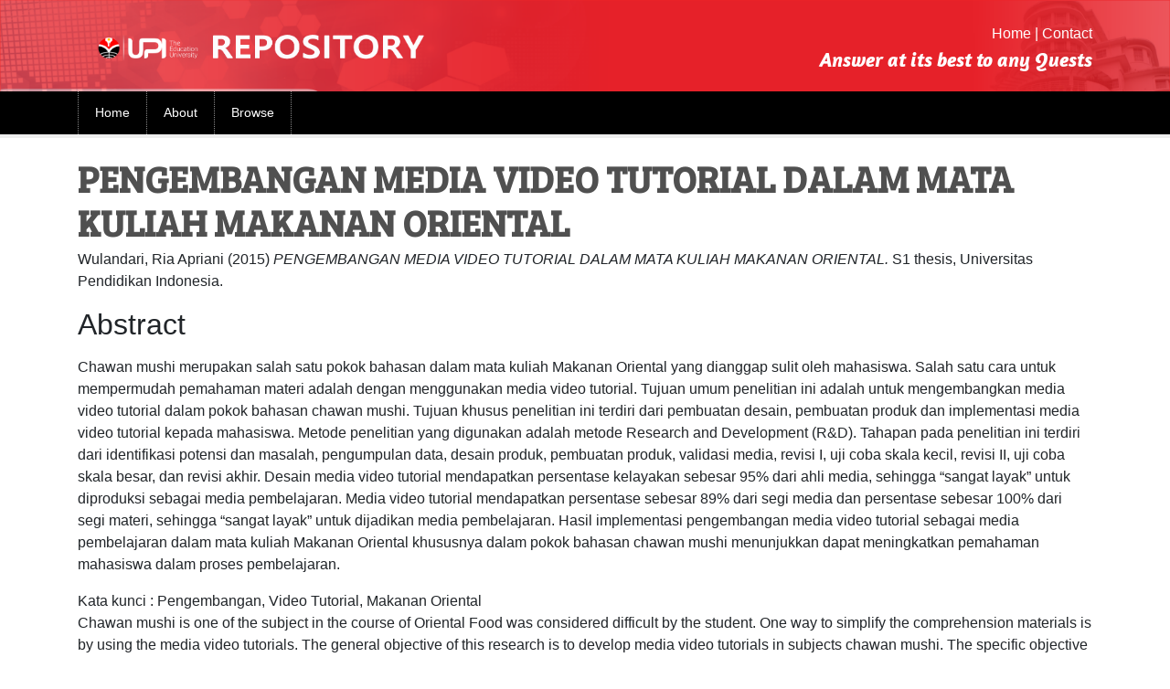

--- FILE ---
content_type: text/html; charset=utf-8
request_url: http://repository.upi.edu/20477/
body_size: 7802
content:
<!DOCTYPE html>
<html xmlns="http://www.w3.org/1999/xhtml">
    <head>
    <meta http-equiv="X-UA-Compatible" content="IE=edge" />
    <title> PENGEMBANGAN MEDIA VIDEO TUTORIAL DALAM MATA KULIAH MAKANAN ORIENTAL  - UPI Repository</title>
    <link rel="icon" href="/favicon.ico" type="image/x-icon" />
    <link rel="shortcut icon" href="/favicon.ico" type="image/x-icon" />
    <meta content="20477" name="eprints.eprintid" />
<meta content="21" name="eprints.rev_number" />
<meta name="eprints.eprint_status" content="archive" />
<meta name="eprints.userid" content="80276" />
<meta name="eprints.dir" content="disk0/00/02/04/77" />
<meta content="2016-07-15 08:55:30" name="eprints.datestamp" />
<meta content="2016-07-15 08:55:30" name="eprints.lastmod" />
<meta name="eprints.status_changed" content="2016-07-15 08:55:30" />
<meta name="eprints.type" content="thesis" />
<meta name="eprints.metadata_visibility" content="show" />
<meta content="Wulandari, Ria Apriani" name="eprints.creators_name" />
<meta content="PENGEMBANGAN MEDIA VIDEO TUTORIAL DALAM MATA KULIAH MAKANAN ORIENTAL" name="eprints.title" />
<meta name="eprints.ispublished" content="pub" />
<meta content="L1" name="eprints.subjects" />
<meta name="eprints.subjects" content="T1" />
<meta name="eprints.divisions" content="BOG" />
<meta name="eprints.keywords" content="Pengembangan, Video Tutorial, Makanan Oriental" />
<meta content="No. Panggil: S_PKK_WUL p-2015;
Pembimbing : I. Atat Siti Nurani, II. Ai Mahmudatussa'adah" name="eprints.note" />
<meta name="eprints.abstract" content="Chawan mushi merupakan salah satu pokok bahasan dalam mata kuliah Makanan Oriental yang dianggap sulit oleh mahasiswa. Salah satu cara untuk mempermudah pemahaman materi adalah dengan menggunakan media video tutorial. Tujuan umum penelitian ini adalah untuk mengembangkan media video tutorial dalam pokok bahasan chawan mushi. Tujuan khusus penelitian ini terdiri dari pembuatan desain, pembuatan produk dan implementasi media video tutorial kepada mahasiswa. Metode penelitian yang digunakan adalah metode Research and Development (R&amp;D). Tahapan pada penelitian ini terdiri dari identifikasi potensi dan masalah, pengumpulan data, desain produk, pembuatan produk, validasi media, revisi I, uji coba skala kecil, revisi II, uji coba skala besar, dan revisi akhir. Desain media video tutorial mendapatkan persentase kelayakan sebesar 95% dari ahli media, sehingga “sangat layak” untuk diproduksi sebagai media pembelajaran. Media video tutorial mendapatkan persentase sebesar 89% dari segi media dan persentase sebesar 100% dari segi materi, sehingga “sangat layak” untuk dijadikan media pembelajaran. Hasil implementasi pengembangan media video tutorial sebagai media pembelajaran dalam mata kuliah Makanan Oriental khususnya dalam pokok bahasan chawan mushi menunjukkan dapat meningkatkan pemahaman mahasiswa dalam proses pembelajaran.

Kata kunci : Pengembangan, Video Tutorial, Makanan Oriental
Chawan mushi is one of the subject in the course of Oriental Food was considered difficult by the student. One way to simplify the comprehension materials is by using the media video tutorials. The general objective of this research is to develop media video tutorials in subjects chawan mushi. The specific objective of this research consists of the design, manufacture and implementation of media video tutorials to students. The method was researcher used is the method of Research and Development (R&amp;D). Stages in this study consists of identifying the potential and problems, data collection, product design, product manufacturing, media validation, revision I, small-scale trials, revision II, large-scale testing, and the final revision. Media design video tutorial get a percentage of 95% of media experts, so &quot;very decent&quot; to be produced as a instructional media. Media video tutorials get a percentage of 89% in terms of media and the percentage of 100% in terms of material, making it &quot;very decent&quot; to be used as a instructional media. Results of the implementation of media development tutorial videos as a instructional media in subjects Food Oriental especially in subjects chawan mushi shown to improve the comprehension of students in the learning process.

Keywords : Development, Video Tutorials, Oriental Food" />
<meta content="2015-08-28" name="eprints.date" />
<meta name="eprints.date_type" content="published" />
<meta name="eprints.official_url" content="http://repository.upi.edu" />
<meta name="eprints.full_text_status" content="restricted" />
<meta content="Universitas Pendidikan Indonesia" name="eprints.institution" />
<meta name="eprints.department" content="Perpustakaan UPI" />
<meta content="other" name="eprints.thesis_type" />
<meta content="http://perpustakaan.upi.edu" name="eprints.related_url_url" />
<meta content="org" name="eprints.related_url_type" />
<meta name="eprints.citation" content="  Wulandari, Ria Apriani  (2015) PENGEMBANGAN MEDIA VIDEO TUTORIAL DALAM MATA KULIAH MAKANAN ORIENTAL.  S1 thesis, Universitas Pendidikan Indonesia.   " />
<meta name="eprints.document_url" content="http://repository.upi.edu/20477/1/S_PKK_1103728_Title.pdf" />
<meta content="http://repository.upi.edu/20477/2/S_PKK_1103728_Abstract.pdf" name="eprints.document_url" />
<meta name="eprints.document_url" content="http://repository.upi.edu/20477/3/S_PKK_1103728_Table_of_content.pdf" />
<meta content="http://repository.upi.edu/20477/4/S_PKK_1103728_Chapter1.pdf" name="eprints.document_url" />
<meta content="http://repository.upi.edu/20477/5/S_PKK_1103728_Chapter2.pdf" name="eprints.document_url" />
<meta name="eprints.document_url" content="http://repository.upi.edu/20477/6/S_PKK_1103728_Chapter3.pdf" />
<meta content="http://repository.upi.edu/20477/7/S_PKK_1103728_Chapter4.pdf" name="eprints.document_url" />
<meta name="eprints.document_url" content="http://repository.upi.edu/20477/8/S_PKK_1103728_Chapter5.pdf" />
<meta content="http://repository.upi.edu/20477/9/S_PKK_1103728_Bibliography.pdf" name="eprints.document_url" />
<meta content="http://repository.upi.edu/20477/10/S_PKK_1103728_Appendix1.pdf" name="eprints.document_url" />
<meta name="eprints.document_url" content="http://repository.upi.edu/20477/11/S_PKK_1103728_Appendix2.pdf" />
<meta content="http://repository.upi.edu/20477/12/S_PKK_1103728_Appendix3.pdf" name="eprints.document_url" />
<meta content="http://repository.upi.edu/20477/13/S_PKK_1103728_Appendix4.pdf" name="eprints.document_url" />
<link href="http://purl.org/DC/elements/1.0/" rel="schema.DC" />
<meta content="http://repository.upi.edu/20477/" name="DC.relation" />
<meta content="PENGEMBANGAN MEDIA VIDEO TUTORIAL DALAM MATA KULIAH MAKANAN ORIENTAL" name="DC.title" />
<meta name="DC.creator" content="Wulandari, Ria Apriani" />
<meta name="DC.subject" content="L Education (General)" />
<meta name="DC.subject" content="T Technology (General)" />
<meta name="DC.description" content="Chawan mushi merupakan salah satu pokok bahasan dalam mata kuliah Makanan Oriental yang dianggap sulit oleh mahasiswa. Salah satu cara untuk mempermudah pemahaman materi adalah dengan menggunakan media video tutorial. Tujuan umum penelitian ini adalah untuk mengembangkan media video tutorial dalam pokok bahasan chawan mushi. Tujuan khusus penelitian ini terdiri dari pembuatan desain, pembuatan produk dan implementasi media video tutorial kepada mahasiswa. Metode penelitian yang digunakan adalah metode Research and Development (R&amp;D). Tahapan pada penelitian ini terdiri dari identifikasi potensi dan masalah, pengumpulan data, desain produk, pembuatan produk, validasi media, revisi I, uji coba skala kecil, revisi II, uji coba skala besar, dan revisi akhir. Desain media video tutorial mendapatkan persentase kelayakan sebesar 95% dari ahli media, sehingga “sangat layak” untuk diproduksi sebagai media pembelajaran. Media video tutorial mendapatkan persentase sebesar 89% dari segi media dan persentase sebesar 100% dari segi materi, sehingga “sangat layak” untuk dijadikan media pembelajaran. Hasil implementasi pengembangan media video tutorial sebagai media pembelajaran dalam mata kuliah Makanan Oriental khususnya dalam pokok bahasan chawan mushi menunjukkan dapat meningkatkan pemahaman mahasiswa dalam proses pembelajaran.

Kata kunci : Pengembangan, Video Tutorial, Makanan Oriental
Chawan mushi is one of the subject in the course of Oriental Food was considered difficult by the student. One way to simplify the comprehension materials is by using the media video tutorials. The general objective of this research is to develop media video tutorials in subjects chawan mushi. The specific objective of this research consists of the design, manufacture and implementation of media video tutorials to students. The method was researcher used is the method of Research and Development (R&amp;D). Stages in this study consists of identifying the potential and problems, data collection, product design, product manufacturing, media validation, revision I, small-scale trials, revision II, large-scale testing, and the final revision. Media design video tutorial get a percentage of 95% of media experts, so &quot;very decent&quot; to be produced as a instructional media. Media video tutorials get a percentage of 89% in terms of media and the percentage of 100% in terms of material, making it &quot;very decent&quot; to be used as a instructional media. Results of the implementation of media development tutorial videos as a instructional media in subjects Food Oriental especially in subjects chawan mushi shown to improve the comprehension of students in the learning process.

Keywords : Development, Video Tutorials, Oriental Food" />
<meta content="2015-08-28" name="DC.date" />
<meta content="Thesis" name="DC.type" />
<meta content="NonPeerReviewed" name="DC.type" />
<meta name="DC.format" content="text" />
<meta content="en" name="DC.language" />
<meta name="DC.identifier" content="http://repository.upi.edu/20477/1/S_PKK_1103728_Title.pdf" />
<meta content="text" name="DC.format" />
<meta name="DC.language" content="en" />
<meta content="http://repository.upi.edu/20477/2/S_PKK_1103728_Abstract.pdf" name="DC.identifier" />
<meta name="DC.format" content="text" />
<meta name="DC.language" content="en" />
<meta content="http://repository.upi.edu/20477/3/S_PKK_1103728_Table_of_content.pdf" name="DC.identifier" />
<meta content="text" name="DC.format" />
<meta content="en" name="DC.language" />
<meta content="http://repository.upi.edu/20477/4/S_PKK_1103728_Chapter1.pdf" name="DC.identifier" />
<meta content="text" name="DC.format" />
<meta name="DC.language" content="en" />
<meta content="http://repository.upi.edu/20477/5/S_PKK_1103728_Chapter2.pdf" name="DC.identifier" />
<meta content="text" name="DC.format" />
<meta name="DC.language" content="en" />
<meta name="DC.identifier" content="http://repository.upi.edu/20477/6/S_PKK_1103728_Chapter3.pdf" />
<meta content="text" name="DC.format" />
<meta name="DC.language" content="en" />
<meta name="DC.identifier" content="http://repository.upi.edu/20477/7/S_PKK_1103728_Chapter4.pdf" />
<meta content="text" name="DC.format" />
<meta content="en" name="DC.language" />
<meta content="http://repository.upi.edu/20477/8/S_PKK_1103728_Chapter5.pdf" name="DC.identifier" />
<meta content="text" name="DC.format" />
<meta content="en" name="DC.language" />
<meta name="DC.identifier" content="http://repository.upi.edu/20477/9/S_PKK_1103728_Bibliography.pdf" />
<meta name="DC.format" content="text" />
<meta name="DC.language" content="en" />
<meta content="http://repository.upi.edu/20477/10/S_PKK_1103728_Appendix1.pdf" name="DC.identifier" />
<meta content="text" name="DC.format" />
<meta content="en" name="DC.language" />
<meta content="http://repository.upi.edu/20477/11/S_PKK_1103728_Appendix2.pdf" name="DC.identifier" />
<meta content="text" name="DC.format" />
<meta content="en" name="DC.language" />
<meta name="DC.identifier" content="http://repository.upi.edu/20477/12/S_PKK_1103728_Appendix3.pdf" />
<meta name="DC.format" content="text" />
<meta content="en" name="DC.language" />
<meta name="DC.identifier" content="http://repository.upi.edu/20477/13/S_PKK_1103728_Appendix4.pdf" />
<meta content="  Wulandari, Ria Apriani  (2015) PENGEMBANGAN MEDIA VIDEO TUTORIAL DALAM MATA KULIAH MAKANAN ORIENTAL.  S1 thesis, Universitas Pendidikan Indonesia.   " name="DC.identifier" />
<meta name="DC.relation" content="http://repository.upi.edu" />
<link rel="canonical" href="http://repository.upi.edu/20477/" />
<link title="RDF+XML" rel="alternate" href="http://repository.upi.edu/cgi/export/eprint/20477/RDFXML/repoupi-eprint-20477.rdf" type="application/rdf+xml" />
<link href="http://repository.upi.edu/cgi/export/eprint/20477/JSON/repoupi-eprint-20477.js" title="JSON" rel="alternate" type="application/json; charset=utf-8" />
<link href="http://repository.upi.edu/cgi/export/eprint/20477/DC/repoupi-eprint-20477.txt" rel="alternate" title="Dublin Core" type="text/plain; charset=utf-8" />
<link href="http://repository.upi.edu/cgi/export/eprint/20477/XML/repoupi-eprint-20477.xml" title="EP3 XML" rel="alternate" type="application/vnd.eprints.data+xml; charset=utf-8" />
<link type="application/atom+xml;charset=utf-8" title="Atom" rel="alternate" href="http://repository.upi.edu/cgi/export/eprint/20477/Atom/repoupi-eprint-20477.xml" />
<link type="text/plain; charset=utf-8" rel="alternate" title="ASCII Citation" href="http://repository.upi.edu/cgi/export/eprint/20477/Text/repoupi-eprint-20477.txt" />
<link rel="alternate" title="Simple Metadata" href="http://repository.upi.edu/cgi/export/eprint/20477/Simple/repoupi-eprint-20477.txt" type="text/plain; charset=utf-8" />
<link rel="alternate" title="HTML Citation" href="http://repository.upi.edu/cgi/export/eprint/20477/HTML/repoupi-eprint-20477.html" type="text/html; charset=utf-8" />
<link href="http://repository.upi.edu/cgi/export/eprint/20477/RIS/repoupi-eprint-20477.ris" title="Reference Manager" rel="alternate" type="text/plain" />
<link href="http://repository.upi.edu/cgi/export/eprint/20477/COinS/repoupi-eprint-20477.txt" rel="alternate" title="OpenURL ContextObject in Span" type="text/plain; charset=utf-8" />
<link title="MPEG-21 DIDL" rel="alternate" href="http://repository.upi.edu/cgi/export/eprint/20477/DIDL/repoupi-eprint-20477.xml" type="text/xml; charset=utf-8" />
<link rel="alternate" title="Refer" href="http://repository.upi.edu/cgi/export/eprint/20477/Refer/repoupi-eprint-20477.refer" type="text/plain" />
<link href="http://repository.upi.edu/cgi/export/eprint/20477/RDFN3/repoupi-eprint-20477.n3" rel="alternate" title="RDF+N3" type="text/n3" />
<link type="text/plain; charset=utf-8" rel="alternate" title="BibTeX" href="http://repository.upi.edu/cgi/export/eprint/20477/BibTeX/repoupi-eprint-20477.bib" />
<link type="text/plain; charset=utf-8" title="EndNote" rel="alternate" href="http://repository.upi.edu/cgi/export/eprint/20477/EndNote/repoupi-eprint-20477.enw" />
<link type="text/xml; charset=utf-8" href="http://repository.upi.edu/cgi/export/eprint/20477/METS/repoupi-eprint-20477.xml" rel="alternate" title="METS" />
<link type="text/plain" title="RDF+N-Triples" rel="alternate" href="http://repository.upi.edu/cgi/export/eprint/20477/RDFNT/repoupi-eprint-20477.nt" />
<link type="text/xml; charset=utf-8" href="http://repository.upi.edu/cgi/export/eprint/20477/ContextObject/repoupi-eprint-20477.xml" title="OpenURL ContextObject" rel="alternate" />
<link rel="alternate" title="Multiline CSV" href="http://repository.upi.edu/cgi/export/eprint/20477/CSV/repoupi-eprint-20477.csv" type="text/csv; charset=utf-8" />
<link type="text/xml; charset=utf-8" rel="alternate" title="MODS" href="http://repository.upi.edu/cgi/export/eprint/20477/MODS/repoupi-eprint-20477.xml" />
<link href="http://repository.upi.edu/" rel="Top" />
    <link rel="Sword" href="http://repository.upi.edu/sword-app/servicedocument" />
    <link rel="SwordDeposit" href="http://repository.upi.edu/id/contents" />
    <link type="text/html" rel="Search" href="http://repository.upi.edu/cgi/search" />
    <link type="application/opensearchdescription+xml" rel="Search" href="http://repository.upi.edu/cgi/opensearchdescription" title="UPI Repository" />
    <script src="http://www.google.com/jsapi" type="text/javascript">
//padder
</script><script type="text/javascript">
// <![CDATA[
google.load("visualization", "1", {packages:["corechart", "geochart"]});
// ]]></script><script type="text/javascript">
// <![CDATA[
var eprints_http_root = "https://repository.upi.edu";
var eprints_http_cgiroot = "https://repository.upi.edu/cgi";
var eprints_oai_archive_id = "repository.upi.edu";
var eprints_logged_in = false;
var eprints_logged_in_userid = 0; 
var eprints_logged_in_username = ""; 
var eprints_logged_in_usertype = ""; 
var eprints_lang_id = "en";
// ]]></script>
    <style type="text/css">.ep_logged_in { display: none }</style>
    <link href="/style/auto-3.4.6.css?1749629726" rel="stylesheet" type="text/css" />
    <script type="text/javascript" src="/javascript/auto-3.4.6.js?1749629727">
//padder
</script>
    <!--[if lte IE 6]>
        <link rel="stylesheet" type="text/css" href="/style/ie6.css" />
   <![endif]-->
    <meta name="Generator" content="EPrints 3.4.6" />
    <meta http-equiv="Content-Type" content="text/html; charset=UTF-8" />
    <meta http-equiv="Content-Language" content="en" />
    
    <link rel="stylesheet" href="/style/bootstrap/css/bootstrap.min.css" />
    <link href="https://fonts.googleapis.com/css?family=Lobster" rel="stylesheet" type="text/css" />
    <link href="https://fonts.googleapis.com/css?family=Bree+Serif" rel="stylesheet" type="text/css" />
    <link href="https://fonts.googleapis.com/css?family=Amaranth:700i" rel="stylesheet" /> 
    <script src="/style/bootstrap/js/jquery-2.2.3.min.js">// <!-- No script --></script>
    <script>jQuery.noConflict();</script>
   <script>
(function(i,s,o,g,r,a,m){i['GoogleAnalyticsObject']=r;i[r]=i[r]||function(){
(i[r].q=i[r].q||[]).push(arguments)},i[r].l=1*new Date();a=s.createElement(o),
m=s.getElementsByTagName(o)[0];a.async=1;a.src=g;m.parentNode.insertBefore(a,m)
})(window,document,'script','https://www.google-analytics.com/analytics.js','ga');

ga('create', 'UA-51544413-1', 'auto');
ga('send', 'pageview');
</script>   
  </head>
  <body>
    
    <div class="ep_tm_header ep_noprint">
      <div class="container ep_tm_site_logo">
        <div class="row">
          <div class="col-md-6 col-sm-8 col-xs-12">
            <a href="http://repository.upi.edu/" title="UPI Repository">
              <img class="sitelogo" alt="UPI Repository" src="/images/sitelogo.png" />
            </a>
          </div>
          <div class="col-md-6 col-sm-4 col-xs-12">
            <div class="pull-right" style="padding: 25px 0px;">
              <div class="link-nav-right" style="float: right">
                <a href="http://repository.upi.edu">Home</a>
                <a href="#"> | </a>
                <a href="http://repository.upi.edu/contact.html">Contact</a>
              </div>
              <div class="clearfix"></div>
              <div class="tagline" style="float: right">
                Answer at its best to any Quests
              </div>
            </div>
          </div>
        </div>
      </div>

      <nav class="navbar navbar-expand-lg navbar-dark bg-hitam">
        <div class="container">
          <!-- <a class="navbar-brand" href="#">Navbar</a> -->
          <button class="navbar-toggler" type="button" data-toggle="collapse" data-target="#navbarSupportedContent" aria-controls="navbarSupportedContent" aria-expanded="false" aria-label="Toggle navigation">
            <span class="navbar-toggler-icon"></span>
          </button>

          <div class="collapse navbar-collapse" id="navbarSupportedContent">
            <ul class="navbar-nav mr-auto">
              <li class="nav-item">
                <a class="nav-link" href="http://repository.upi.edu">Home</a>
              </li>
              <li class="nav-item">
                <a class="nav-link" href="http://repository.upi.edu/information.html">
                  About
                </a>
              </li>
              
              <li class="nav-item">
                <a class="nav-link" href="http://repository.upi.edu/view/">
                  Browse
                </a>
              </li>
              <li style="width: 0.1px; padding: 0px;"></li>
            </ul>
            <!-- <form method="get" accept-charset="utf-8" action="{$config{http_cgiurl}}/search" class="form-inline my-2 my-lg-0">
              <input class="form-control mr-sm-2" size="20" type="text" name="q"/>
              <input class="btn btn-outline-success my-2 my-sm-0" value="{phrase('lib/searchexpression:action_search')}" type="submit" name="_action_search"/>
              <input type="hidden" name="_action_search" value="Search"/>
              <input type="hidden" name="_order" value="bytitle"/>
              <input type="hidden" name="basic_srchtype" value="ALL"/>
              <input type="hidden" name="_satisfyall" value="ALL"/>
            </form> -->
            <!-- <epc:pin ref="login_status"/> -->
            
          </div>
        </div>
      </nav>

      <div class="second-header-menu">
        <div class="container">
            <div class="pull-right" style="float: right;">
              <ul id="ep_tm_menu_tools" class="ep_tm_key_tools"></ul>
            </div>
            <div class="clearfix"></div>
        </div>
      </div>
    </div>
    <div class="container" id="page-content">
      <h1 class="ep_tm_pagetitle">
        

PENGEMBANGAN MEDIA VIDEO TUTORIAL DALAM MATA KULIAH MAKANAN ORIENTAL


      </h1>
      
      <div class="ep_summary_content"><div class="ep_summary_content_top"></div><div class="ep_summary_content_left"></div><div class="ep_summary_content_right"></div><div class="ep_summary_content_main">

  <p style="margin-bottom: 1em">
    


    <span class="person_name">Wulandari, Ria Apriani</span>
  

(2015)

<em>PENGEMBANGAN MEDIA VIDEO TUTORIAL DALAM MATA KULIAH MAKANAN ORIENTAL.</em>


    S1 thesis, Universitas Pendidikan Indonesia.
  




  </p>

  
  
    <h2>Abstract</h2>
    <p style="text-align: left; margin: 1em auto 0em auto"><p class="ep_field_para">Chawan mushi merupakan salah satu pokok bahasan dalam mata kuliah Makanan Oriental yang dianggap sulit oleh mahasiswa. Salah satu cara untuk mempermudah pemahaman materi adalah dengan menggunakan media video tutorial. Tujuan umum penelitian ini adalah untuk mengembangkan media video tutorial dalam pokok bahasan chawan mushi. Tujuan khusus penelitian ini terdiri dari pembuatan desain, pembuatan produk dan implementasi media video tutorial kepada mahasiswa. Metode penelitian yang digunakan adalah metode Research and Development (R&amp;D). Tahapan pada penelitian ini terdiri dari identifikasi potensi dan masalah, pengumpulan data, desain produk, pembuatan produk, validasi media, revisi I, uji coba skala kecil, revisi II, uji coba skala besar, dan revisi akhir. Desain media video tutorial mendapatkan persentase kelayakan sebesar 95% dari ahli media, sehingga “sangat layak” untuk diproduksi sebagai media pembelajaran. Media video tutorial mendapatkan persentase sebesar 89% dari segi media dan persentase sebesar 100% dari segi materi, sehingga “sangat layak” untuk dijadikan media pembelajaran. Hasil implementasi pengembangan media video tutorial sebagai media pembelajaran dalam mata kuliah Makanan Oriental khususnya dalam pokok bahasan chawan mushi menunjukkan dapat meningkatkan pemahaman mahasiswa dalam proses pembelajaran.</p><p class="ep_field_para">Kata kunci : Pengembangan, Video Tutorial, Makanan Oriental<br />Chawan mushi is one of the subject in the course of Oriental Food was considered difficult by the student. One way to simplify the comprehension materials is by using the media video tutorials. The general objective of this research is to develop media video tutorials in subjects chawan mushi. The specific objective of this research consists of the design, manufacture and implementation of media video tutorials to students. The method was researcher used is the method of Research and Development (R&amp;D). Stages in this study consists of identifying the potential and problems, data collection, product design, product manufacturing, media validation, revision I, small-scale trials, revision II, large-scale testing, and the final revision. Media design video tutorial get a percentage of 95% of media experts, so "very decent" to be produced as a instructional media. Media video tutorials get a percentage of 89% in terms of media and the percentage of 100% in terms of material, making it "very decent" to be used as a instructional media. Results of the implementation of media development tutorial videos as a instructional media in subjects Food Oriental especially in subjects chawan mushi shown to improve the comprehension of students in the learning process.</p><p class="ep_field_para">Keywords : Development, Video Tutorials, Oriental Food</p></p>
  
<div class="ep_msg_message_content">
<td style="width: 20em" align="center">
<a href="https://reader-repository.upi.edu/index.php/display/file/20477" target="_blank">
<h2 align="center">Baca Full Text klik disini</h2></a>
</td>
</div>
  

    
  
    
      
      <table>
        
          <tr>
            <td valign="top" align="right"><a onfocus="EPJS_ShowPreview( event, 'doc_preview_1136800', 'right' );" href="http://repository.upi.edu/20477/1/S_PKK_1103728_Title.pdf" onmouseover="EPJS_ShowPreview( event, 'doc_preview_1136800', 'right' );" onblur="EPJS_HidePreview( event, 'doc_preview_1136800', 'right' );" onmouseout="EPJS_HidePreview( event, 'doc_preview_1136800', 'right' );" class="ep_document_link"><img src="https://repository.upi.edu/20477/1.hassmallThumbnailVersion/S_PKK_1103728_Title.pdf" class="ep_doc_icon" border="0" alt="[thumbnail of S_PKK_1103728_Title.pdf]" title="S_PKK_1103728_Title.pdf" /></a><div class="ep_preview" id="doc_preview_1136800"><div><div><span><img class="ep_preview_image" src="https://repository.upi.edu/20477/1.haspreviewThumbnailVersion/S_PKK_1103728_Title.pdf" border="0" alt="" id="doc_preview_1136800_img" /><div class="ep_preview_title">Preview</div></span></div></div></div></td>
            <td valign="top">
              

<!-- document citation -->
<script type="text/javascript">  
  var _gaq = _gaq || [];
  gaq.push(['_setAccount', 'UA-51544413-1']);
  gaq.push(['_trackPageview']);
  (function() {
    var ga = document.createElement('script'); 
    ga.type = 'text/javascript'; 
    ga.async = true; 
    ga.src = ('https:' == document.location.protocol ? 'https://ssl' : 'http://www') + '.google-analytics.com/ga.js';
    var s = document.getElementsByTagName('script')[0]; 
    s.parentNode.insertBefore(ga, s);
  })();
</script>

<span class="ep_document_citation">
<span class="document_format">Text</span>
<br /><span class="document_filename">S_PKK_1103728_Title.pdf</span>



</span>

<br />
              <a href="http://repository.upi.edu/20477/1/S_PKK_1103728_Title.pdf" class="ep_document_link">Download (286kB)</a>
              
			  
			  | <a href="https://repository.upi.edu/20477/1.haslightboxThumbnailVersion/S_PKK_1103728_Title.pdf" rel="lightbox[docs] nofollow">Preview</a>
			  
			  
              
  
              <ul>
              
              </ul>
            </td>
          </tr>
        
          <tr>
            <td valign="top" align="right"><a onblur="EPJS_HidePreview( event, 'doc_preview_1136825', 'right' );" onmouseover="EPJS_ShowPreview( event, 'doc_preview_1136825', 'right' );" class="ep_document_link" onmouseout="EPJS_HidePreview( event, 'doc_preview_1136825', 'right' );" onfocus="EPJS_ShowPreview( event, 'doc_preview_1136825', 'right' );" href="http://repository.upi.edu/20477/2/S_PKK_1103728_Abstract.pdf"><img border="0" alt="[thumbnail of S_PKK_1103728_Abstract.pdf]" src="https://repository.upi.edu/20477/2.hassmallThumbnailVersion/S_PKK_1103728_Abstract.pdf" class="ep_doc_icon" title="S_PKK_1103728_Abstract.pdf" /></a><div class="ep_preview" id="doc_preview_1136825"><div><div><span><img id="doc_preview_1136825_img" alt="" border="0" src="https://repository.upi.edu/20477/2.haspreviewThumbnailVersion/S_PKK_1103728_Abstract.pdf" class="ep_preview_image" /><div class="ep_preview_title">Preview</div></span></div></div></div></td>
            <td valign="top">
              

<!-- document citation -->
<script type="text/javascript">  
  var _gaq = _gaq || [];
  gaq.push(['_setAccount', 'UA-51544413-1']);
  gaq.push(['_trackPageview']);
  (function() {
    var ga = document.createElement('script'); 
    ga.type = 'text/javascript'; 
    ga.async = true; 
    ga.src = ('https:' == document.location.protocol ? 'https://ssl' : 'http://www') + '.google-analytics.com/ga.js';
    var s = document.getElementsByTagName('script')[0]; 
    s.parentNode.insertBefore(ga, s);
  })();
</script>

<span class="ep_document_citation">
<span class="document_format">Text</span>
<br /><span class="document_filename">S_PKK_1103728_Abstract.pdf</span>



</span>

<br />
              <a href="http://repository.upi.edu/20477/2/S_PKK_1103728_Abstract.pdf" class="ep_document_link">Download (186kB)</a>
              
			  
			  | <a href="https://repository.upi.edu/20477/2.haslightboxThumbnailVersion/S_PKK_1103728_Abstract.pdf" rel="lightbox[docs] nofollow">Preview</a>
			  
			  
              
  
              <ul>
              
              </ul>
            </td>
          </tr>
        
          <tr>
            <td valign="top" align="right"><a onfocus="EPJS_ShowPreview( event, 'doc_preview_1136831', 'right' );" href="http://repository.upi.edu/20477/3/S_PKK_1103728_Table_of_content.pdf" onblur="EPJS_HidePreview( event, 'doc_preview_1136831', 'right' );" onmouseover="EPJS_ShowPreview( event, 'doc_preview_1136831', 'right' );" class="ep_document_link" onmouseout="EPJS_HidePreview( event, 'doc_preview_1136831', 'right' );"><img border="0" alt="[thumbnail of S_PKK_1103728_Table_of_content.pdf]" class="ep_doc_icon" src="https://repository.upi.edu/20477/3.hassmallThumbnailVersion/S_PKK_1103728_Table_of_content.pdf" title="S_PKK_1103728_Table_of_content.pdf" /></a><div id="doc_preview_1136831" class="ep_preview"><div><div><span><img src="https://repository.upi.edu/20477/3.haspreviewThumbnailVersion/S_PKK_1103728_Table_of_content.pdf" class="ep_preview_image" border="0" alt="" id="doc_preview_1136831_img" /><div class="ep_preview_title">Preview</div></span></div></div></div></td>
            <td valign="top">
              

<!-- document citation -->
<script type="text/javascript">  
  var _gaq = _gaq || [];
  gaq.push(['_setAccount', 'UA-51544413-1']);
  gaq.push(['_trackPageview']);
  (function() {
    var ga = document.createElement('script'); 
    ga.type = 'text/javascript'; 
    ga.async = true; 
    ga.src = ('https:' == document.location.protocol ? 'https://ssl' : 'http://www') + '.google-analytics.com/ga.js';
    var s = document.getElementsByTagName('script')[0]; 
    s.parentNode.insertBefore(ga, s);
  })();
</script>

<span class="ep_document_citation">
<span class="document_format">Text</span>
<br /><span class="document_filename">S_PKK_1103728_Table_of_content.pdf</span>



</span>

<br />
              <a href="http://repository.upi.edu/20477/3/S_PKK_1103728_Table_of_content.pdf" class="ep_document_link">Download (142kB)</a>
              
			  
			  | <a href="https://repository.upi.edu/20477/3.haslightboxThumbnailVersion/S_PKK_1103728_Table_of_content.pdf" rel="lightbox[docs] nofollow">Preview</a>
			  
			  
              
  
              <ul>
              
              </ul>
            </td>
          </tr>
        
          <tr>
            <td valign="top" align="right"><a onfocus="EPJS_ShowPreview( event, 'doc_preview_1136832', 'right' );" href="http://repository.upi.edu/20477/4/S_PKK_1103728_Chapter1.pdf" onmouseover="EPJS_ShowPreview( event, 'doc_preview_1136832', 'right' );" onblur="EPJS_HidePreview( event, 'doc_preview_1136832', 'right' );" class="ep_document_link" onmouseout="EPJS_HidePreview( event, 'doc_preview_1136832', 'right' );"><img title="S_PKK_1103728_Chapter1.pdf" border="0" alt="[thumbnail of S_PKK_1103728_Chapter1.pdf]" class="ep_doc_icon" src="https://repository.upi.edu/20477/4.hassmallThumbnailVersion/S_PKK_1103728_Chapter1.pdf" /></a><div id="doc_preview_1136832" class="ep_preview"><div><div><span><img id="doc_preview_1136832_img" alt="" border="0" class="ep_preview_image" src="https://repository.upi.edu/20477/4.haspreviewThumbnailVersion/S_PKK_1103728_Chapter1.pdf" /><div class="ep_preview_title">Preview</div></span></div></div></div></td>
            <td valign="top">
              

<!-- document citation -->
<script type="text/javascript">  
  var _gaq = _gaq || [];
  gaq.push(['_setAccount', 'UA-51544413-1']);
  gaq.push(['_trackPageview']);
  (function() {
    var ga = document.createElement('script'); 
    ga.type = 'text/javascript'; 
    ga.async = true; 
    ga.src = ('https:' == document.location.protocol ? 'https://ssl' : 'http://www') + '.google-analytics.com/ga.js';
    var s = document.getElementsByTagName('script')[0]; 
    s.parentNode.insertBefore(ga, s);
  })();
</script>

<span class="ep_document_citation">
<span class="document_format">Text</span>
<br /><span class="document_filename">S_PKK_1103728_Chapter1.pdf</span>



</span>

<br />
              <a href="http://repository.upi.edu/20477/4/S_PKK_1103728_Chapter1.pdf" class="ep_document_link">Download (216kB)</a>
              
			  
			  | <a href="https://repository.upi.edu/20477/4.haslightboxThumbnailVersion/S_PKK_1103728_Chapter1.pdf" rel="lightbox[docs] nofollow">Preview</a>
			  
			  
              
  
              <ul>
              
              </ul>
            </td>
          </tr>
        
          <tr>
            <td valign="top" align="right"><a href="http://repository.upi.edu/20477/5/S_PKK_1103728_Chapter2.pdf" class="ep_document_link"><img title="S_PKK_1103728_Chapter2.pdf" border="0" alt="[thumbnail of S_PKK_1103728_Chapter2.pdf]" src="http://repository.upi.edu/style/images/fileicons/text.png" class="ep_doc_icon" /></a></td>
            <td valign="top">
              

<!-- document citation -->
<script type="text/javascript">  
  var _gaq = _gaq || [];
  gaq.push(['_setAccount', 'UA-51544413-1']);
  gaq.push(['_trackPageview']);
  (function() {
    var ga = document.createElement('script'); 
    ga.type = 'text/javascript'; 
    ga.async = true; 
    ga.src = ('https:' == document.location.protocol ? 'https://ssl' : 'http://www') + '.google-analytics.com/ga.js';
    var s = document.getElementsByTagName('script')[0]; 
    s.parentNode.insertBefore(ga, s);
  })();
</script>

<span class="ep_document_citation">
<span class="document_format">Text</span>
<br /><span class="document_filename">S_PKK_1103728_Chapter2.pdf</span>


  <br />Restricted to Staf Perpustakaan


</span>

<br />
              <a href="http://repository.upi.edu/20477/5/S_PKK_1103728_Chapter2.pdf" class="ep_document_link">Download (624kB)</a>
              
              
  
              <ul>
              
              </ul>
            </td>
          </tr>
        
          <tr>
            <td valign="top" align="right"><a onmouseover="EPJS_ShowPreview( event, 'doc_preview_1136834', 'right' );" onblur="EPJS_HidePreview( event, 'doc_preview_1136834', 'right' );" class="ep_document_link" onmouseout="EPJS_HidePreview( event, 'doc_preview_1136834', 'right' );" onfocus="EPJS_ShowPreview( event, 'doc_preview_1136834', 'right' );" href="http://repository.upi.edu/20477/6/S_PKK_1103728_Chapter3.pdf"><img title="S_PKK_1103728_Chapter3.pdf" src="https://repository.upi.edu/20477/6.hassmallThumbnailVersion/S_PKK_1103728_Chapter3.pdf" class="ep_doc_icon" border="0" alt="[thumbnail of S_PKK_1103728_Chapter3.pdf]" /></a><div id="doc_preview_1136834" class="ep_preview"><div><div><span><img id="doc_preview_1136834_img" alt="" border="0" src="https://repository.upi.edu/20477/6.haspreviewThumbnailVersion/S_PKK_1103728_Chapter3.pdf" class="ep_preview_image" /><div class="ep_preview_title">Preview</div></span></div></div></div></td>
            <td valign="top">
              

<!-- document citation -->
<script type="text/javascript">  
  var _gaq = _gaq || [];
  gaq.push(['_setAccount', 'UA-51544413-1']);
  gaq.push(['_trackPageview']);
  (function() {
    var ga = document.createElement('script'); 
    ga.type = 'text/javascript'; 
    ga.async = true; 
    ga.src = ('https:' == document.location.protocol ? 'https://ssl' : 'http://www') + '.google-analytics.com/ga.js';
    var s = document.getElementsByTagName('script')[0]; 
    s.parentNode.insertBefore(ga, s);
  })();
</script>

<span class="ep_document_citation">
<span class="document_format">Text</span>
<br /><span class="document_filename">S_PKK_1103728_Chapter3.pdf</span>



</span>

<br />
              <a href="http://repository.upi.edu/20477/6/S_PKK_1103728_Chapter3.pdf" class="ep_document_link">Download (223kB)</a>
              
			  
			  | <a href="https://repository.upi.edu/20477/6.haslightboxThumbnailVersion/S_PKK_1103728_Chapter3.pdf" rel="lightbox[docs] nofollow">Preview</a>
			  
			  
              
  
              <ul>
              
              </ul>
            </td>
          </tr>
        
          <tr>
            <td valign="top" align="right"><a class="ep_document_link" href="http://repository.upi.edu/20477/7/S_PKK_1103728_Chapter4.pdf"><img alt="[thumbnail of S_PKK_1103728_Chapter4.pdf]" border="0" src="http://repository.upi.edu/style/images/fileicons/text.png" class="ep_doc_icon" title="S_PKK_1103728_Chapter4.pdf" /></a></td>
            <td valign="top">
              

<!-- document citation -->
<script type="text/javascript">  
  var _gaq = _gaq || [];
  gaq.push(['_setAccount', 'UA-51544413-1']);
  gaq.push(['_trackPageview']);
  (function() {
    var ga = document.createElement('script'); 
    ga.type = 'text/javascript'; 
    ga.async = true; 
    ga.src = ('https:' == document.location.protocol ? 'https://ssl' : 'http://www') + '.google-analytics.com/ga.js';
    var s = document.getElementsByTagName('script')[0]; 
    s.parentNode.insertBefore(ga, s);
  })();
</script>

<span class="ep_document_citation">
<span class="document_format">Text</span>
<br /><span class="document_filename">S_PKK_1103728_Chapter4.pdf</span>


  <br />Restricted to Staf Perpustakaan


</span>

<br />
              <a href="http://repository.upi.edu/20477/7/S_PKK_1103728_Chapter4.pdf" class="ep_document_link">Download (369kB)</a>
              
              
  
              <ul>
              
              </ul>
            </td>
          </tr>
        
          <tr>
            <td valign="top" align="right"><a onfocus="EPJS_ShowPreview( event, 'doc_preview_1136839', 'right' );" href="http://repository.upi.edu/20477/8/S_PKK_1103728_Chapter5.pdf" onmouseover="EPJS_ShowPreview( event, 'doc_preview_1136839', 'right' );" onblur="EPJS_HidePreview( event, 'doc_preview_1136839', 'right' );" onmouseout="EPJS_HidePreview( event, 'doc_preview_1136839', 'right' );" class="ep_document_link"><img title="S_PKK_1103728_Chapter5.pdf" class="ep_doc_icon" src="https://repository.upi.edu/20477/8.hassmallThumbnailVersion/S_PKK_1103728_Chapter5.pdf" border="0" alt="[thumbnail of S_PKK_1103728_Chapter5.pdf]" /></a><div class="ep_preview" id="doc_preview_1136839"><div><div><span><img id="doc_preview_1136839_img" src="https://repository.upi.edu/20477/8.haspreviewThumbnailVersion/S_PKK_1103728_Chapter5.pdf" class="ep_preview_image" border="0" alt="" /><div class="ep_preview_title">Preview</div></span></div></div></div></td>
            <td valign="top">
              

<!-- document citation -->
<script type="text/javascript">  
  var _gaq = _gaq || [];
  gaq.push(['_setAccount', 'UA-51544413-1']);
  gaq.push(['_trackPageview']);
  (function() {
    var ga = document.createElement('script'); 
    ga.type = 'text/javascript'; 
    ga.async = true; 
    ga.src = ('https:' == document.location.protocol ? 'https://ssl' : 'http://www') + '.google-analytics.com/ga.js';
    var s = document.getElementsByTagName('script')[0]; 
    s.parentNode.insertBefore(ga, s);
  })();
</script>

<span class="ep_document_citation">
<span class="document_format">Text</span>
<br /><span class="document_filename">S_PKK_1103728_Chapter5.pdf</span>



</span>

<br />
              <a href="http://repository.upi.edu/20477/8/S_PKK_1103728_Chapter5.pdf" class="ep_document_link">Download (183kB)</a>
              
			  
			  | <a rel="lightbox[docs] nofollow" href="https://repository.upi.edu/20477/8.haslightboxThumbnailVersion/S_PKK_1103728_Chapter5.pdf">Preview</a>
			  
			  
              
  
              <ul>
              
              </ul>
            </td>
          </tr>
        
          <tr>
            <td valign="top" align="right"><a onmouseout="EPJS_HidePreview( event, 'doc_preview_1136845', 'right' );" class="ep_document_link" onblur="EPJS_HidePreview( event, 'doc_preview_1136845', 'right' );" onmouseover="EPJS_ShowPreview( event, 'doc_preview_1136845', 'right' );" href="http://repository.upi.edu/20477/9/S_PKK_1103728_Bibliography.pdf" onfocus="EPJS_ShowPreview( event, 'doc_preview_1136845', 'right' );"><img title="S_PKK_1103728_Bibliography.pdf" class="ep_doc_icon" src="https://repository.upi.edu/20477/9.hassmallThumbnailVersion/S_PKK_1103728_Bibliography.pdf" border="0" alt="[thumbnail of S_PKK_1103728_Bibliography.pdf]" /></a><div class="ep_preview" id="doc_preview_1136845"><div><div><span><img id="doc_preview_1136845_img" class="ep_preview_image" src="https://repository.upi.edu/20477/9.haspreviewThumbnailVersion/S_PKK_1103728_Bibliography.pdf" border="0" alt="" /><div class="ep_preview_title">Preview</div></span></div></div></div></td>
            <td valign="top">
              

<!-- document citation -->
<script type="text/javascript">  
  var _gaq = _gaq || [];
  gaq.push(['_setAccount', 'UA-51544413-1']);
  gaq.push(['_trackPageview']);
  (function() {
    var ga = document.createElement('script'); 
    ga.type = 'text/javascript'; 
    ga.async = true; 
    ga.src = ('https:' == document.location.protocol ? 'https://ssl' : 'http://www') + '.google-analytics.com/ga.js';
    var s = document.getElementsByTagName('script')[0]; 
    s.parentNode.insertBefore(ga, s);
  })();
</script>

<span class="ep_document_citation">
<span class="document_format">Text</span>
<br /><span class="document_filename">S_PKK_1103728_Bibliography.pdf</span>



</span>

<br />
              <a href="http://repository.upi.edu/20477/9/S_PKK_1103728_Bibliography.pdf" class="ep_document_link">Download (200kB)</a>
              
			  
			  | <a rel="lightbox[docs] nofollow" href="https://repository.upi.edu/20477/9.haslightboxThumbnailVersion/S_PKK_1103728_Bibliography.pdf">Preview</a>
			  
			  
              
  
              <ul>
              
              </ul>
            </td>
          </tr>
        
          <tr>
            <td valign="top" align="right"><a class="ep_document_link" href="http://repository.upi.edu/20477/10/S_PKK_1103728_Appendix1.pdf"><img title="S_PKK_1103728_Appendix1.pdf" src="http://repository.upi.edu/style/images/fileicons/text.png" class="ep_doc_icon" alt="[thumbnail of S_PKK_1103728_Appendix1.pdf]" border="0" /></a></td>
            <td valign="top">
              

<!-- document citation -->
<script type="text/javascript">  
  var _gaq = _gaq || [];
  gaq.push(['_setAccount', 'UA-51544413-1']);
  gaq.push(['_trackPageview']);
  (function() {
    var ga = document.createElement('script'); 
    ga.type = 'text/javascript'; 
    ga.async = true; 
    ga.src = ('https:' == document.location.protocol ? 'https://ssl' : 'http://www') + '.google-analytics.com/ga.js';
    var s = document.getElementsByTagName('script')[0]; 
    s.parentNode.insertBefore(ga, s);
  })();
</script>

<span class="ep_document_citation">
<span class="document_format">Text</span>
<br /><span class="document_filename">S_PKK_1103728_Appendix1.pdf</span>


  <br />Restricted to Staf Perpustakaan


</span>

<br />
              <a href="http://repository.upi.edu/20477/10/S_PKK_1103728_Appendix1.pdf" class="ep_document_link">Download (557kB)</a>
              
              
  
              <ul>
              
              </ul>
            </td>
          </tr>
        
          <tr>
            <td valign="top" align="right"><a class="ep_document_link" href="http://repository.upi.edu/20477/11/S_PKK_1103728_Appendix2.pdf"><img src="http://repository.upi.edu/style/images/fileicons/text.png" class="ep_doc_icon" alt="[thumbnail of S_PKK_1103728_Appendix2.pdf]" border="0" title="S_PKK_1103728_Appendix2.pdf" /></a></td>
            <td valign="top">
              

<!-- document citation -->
<script type="text/javascript">  
  var _gaq = _gaq || [];
  gaq.push(['_setAccount', 'UA-51544413-1']);
  gaq.push(['_trackPageview']);
  (function() {
    var ga = document.createElement('script'); 
    ga.type = 'text/javascript'; 
    ga.async = true; 
    ga.src = ('https:' == document.location.protocol ? 'https://ssl' : 'http://www') + '.google-analytics.com/ga.js';
    var s = document.getElementsByTagName('script')[0]; 
    s.parentNode.insertBefore(ga, s);
  })();
</script>

<span class="ep_document_citation">
<span class="document_format">Text</span>
<br /><span class="document_filename">S_PKK_1103728_Appendix2.pdf</span>


  <br />Restricted to Staf Perpustakaan


</span>

<br />
              <a href="http://repository.upi.edu/20477/11/S_PKK_1103728_Appendix2.pdf" class="ep_document_link">Download (264kB)</a>
              
              
  
              <ul>
              
              </ul>
            </td>
          </tr>
        
          <tr>
            <td valign="top" align="right"><a href="http://repository.upi.edu/20477/12/S_PKK_1103728_Appendix3.pdf" class="ep_document_link"><img alt="[thumbnail of S_PKK_1103728_Appendix3.pdf]" border="0" src="http://repository.upi.edu/style/images/fileicons/text.png" class="ep_doc_icon" title="S_PKK_1103728_Appendix3.pdf" /></a></td>
            <td valign="top">
              

<!-- document citation -->
<script type="text/javascript">  
  var _gaq = _gaq || [];
  gaq.push(['_setAccount', 'UA-51544413-1']);
  gaq.push(['_trackPageview']);
  (function() {
    var ga = document.createElement('script'); 
    ga.type = 'text/javascript'; 
    ga.async = true; 
    ga.src = ('https:' == document.location.protocol ? 'https://ssl' : 'http://www') + '.google-analytics.com/ga.js';
    var s = document.getElementsByTagName('script')[0]; 
    s.parentNode.insertBefore(ga, s);
  })();
</script>

<span class="ep_document_citation">
<span class="document_format">Text</span>
<br /><span class="document_filename">S_PKK_1103728_Appendix3.pdf</span>


  <br />Restricted to Staf Perpustakaan


</span>

<br />
              <a href="http://repository.upi.edu/20477/12/S_PKK_1103728_Appendix3.pdf" class="ep_document_link">Download (1MB)</a>
              
              
  
              <ul>
              
              </ul>
            </td>
          </tr>
        
          <tr>
            <td valign="top" align="right"><a href="http://repository.upi.edu/20477/13/S_PKK_1103728_Appendix4.pdf" class="ep_document_link"><img title="S_PKK_1103728_Appendix4.pdf" src="http://repository.upi.edu/style/images/fileicons/text.png" class="ep_doc_icon" border="0" alt="[thumbnail of S_PKK_1103728_Appendix4.pdf]" /></a></td>
            <td valign="top">
              

<!-- document citation -->
<script type="text/javascript">  
  var _gaq = _gaq || [];
  gaq.push(['_setAccount', 'UA-51544413-1']);
  gaq.push(['_trackPageview']);
  (function() {
    var ga = document.createElement('script'); 
    ga.type = 'text/javascript'; 
    ga.async = true; 
    ga.src = ('https:' == document.location.protocol ? 'https://ssl' : 'http://www') + '.google-analytics.com/ga.js';
    var s = document.getElementsByTagName('script')[0]; 
    s.parentNode.insertBefore(ga, s);
  })();
</script>

<span class="ep_document_citation">
<span class="document_format">Text</span>
<br /><span class="document_filename">S_PKK_1103728_Appendix4.pdf</span>


  <br />Restricted to Staf Perpustakaan


</span>

<br />
              <a href="http://repository.upi.edu/20477/13/S_PKK_1103728_Appendix4.pdf" class="ep_document_link">Download (855kB)</a>
              
              
  
              <ul>
              
              </ul>
            </td>
          </tr>
        
      </table>
    

  

  
    <div style="margin-bottom: 1em">
      Official URL: <a target="0" href="http://repository.upi.edu">http://repository.upi.edu</a>
    </div>
  

 <!-- <epc:if test="abstract">
    <h2><epc:phrase ref="eprint_fieldname_abstract"/></h2>
    <p style="text-align: left; margin: 1em auto 0em auto"><epc:print expr="abstract" /></p>
  </epc:if> -->

  <table style="margin-bottom: 1em; margin-top: 1em;" cellpadding="3">
    <tr>
      <th align="right">Item Type:</th>
      <td>
        Thesis
        
        
        (S1)
      </td>
    </tr>
    
    
      
    
      
        <tr>
          <th align="right">Additional Information:</th>
          <td valign="top">No. Panggil: S_PKK_WUL p-2015;&#13;
Pembimbing : I. Atat Siti Nurani, II. Ai Mahmudatussa'adah</td>
        </tr>
      
    
      
        <tr>
          <th align="right">Uncontrolled Keywords:</th>
          <td valign="top">Pengembangan, Video Tutorial, Makanan Oriental</td>
        </tr>
      
    
      
        <tr>
          <th align="right">Subjects:</th>
          <td valign="top"><a href="http://repository.upi.edu/view/subjects/L.html">L Education</a> &gt; <a href="http://repository.upi.edu/view/subjects/L1.html">L Education (General)</a><br /><a href="http://repository.upi.edu/view/subjects/T.html">T Technology</a> &gt; <a href="http://repository.upi.edu/view/subjects/T1.html">T Technology (General)</a></td>
        </tr>
      
    
      
        <tr>
          <th align="right">Divisions:</th>
          <td valign="top"><a href="http://repository.upi.edu/view/divisions/FPTK/">Fakultas Pendidikan Teknik dan Industri</a> &gt; <a href="http://repository.upi.edu/view/divisions/JPKK/">Jurusan Pendidikan Kesejahteraan Keluarga</a> &gt; <a href="http://repository.upi.edu/view/divisions/BOG/">Program Studi Pendidikan Tata  Boga</a></td>
        </tr>
      
    
      
    
      
        <tr>
          <th align="right">Depositing User:</th>
          <td valign="top">

<a href="http://repository.upi.edu/cgi/users/home?screen=User::View&amp;userid=80276"><span class="ep_name_citation"><span class="person_name">Mr. Cahya Mulyana</span></span></a>

</td>
        </tr>
      
    
      
        <tr>
          <th align="right">Date Deposited:</th>
          <td valign="top">15 Jul 2016 08:55</td>
        </tr>
      
    
      
        <tr>
          <th align="right">Last Modified:</th>
          <td valign="top">15 Jul 2016 08:55</td>
        </tr>
      
    
    <tr>
      <th align="right">URI:</th>
      <td valign="top"><a href="http://repository.upi.edu/id/eprint/20477">http://repository.upi.edu/id/eprint/20477</a></td>
    </tr>
  </table>

  
  

  
    <h2 id="actions">Actions (login required)</h2>
    <table class="ep_summary_page_actions">
    
      <tr>
        <td><a href="/cgi/users/home?screen=EPrint%3A%3AView&amp;eprintid=20477"><img class="ep_form_action_icon" src="/style/images/action_view.png" alt="View Item" title="View Item button" role="button" /></a></td>
        <td>View Item</td>
      </tr>
    
    </table>
  

</div><div class="ep_summary_content_bottom"></div><div class="ep_summary_content_after"></div></div>
    </div>
    <br /><br />
    <footer>
      <div class="top-footer">
        <div class="container">
          <nav class="navbar navbar-expand-lg navbar-dark">
            <!-- <a class="navbar-brand" href="#">Navbar</a> -->
            <button class="navbar-toggler" type="button" data-toggle="collapse" data-target="#navbarSupportedContent" aria-controls="navbarSupportedContent" aria-expanded="false" aria-label="Toggle navigation">
              <span class="navbar-toggler-icon"></span>
            </button>

            <div class="collapse navbar-collapse" id="navbarSupportedContent">
              <ul class="navbar-nav mr-auto">
                <li class="nav-item">
                  <a class="nav-link" href="http://repository.upi.edu">Home</a>
                </li>
                <li class="nav-item">
                  <a class="nav-link" href="http://repository.upi.edu/information.html">
                    About
                  </a>
                </li>
                <li class="nav-item">
                  <a class="nav-link" href="http://repository.upi.edu/view/">
                    Browse
                  </a>
                </li>
                <li style="width: 0.1px; padding: 0px;"></li>
              </ul>
            </div>
          </nav>
        </div>
        <div class="bottom-footer">
          <div class="container">
            <div class="link-footer">
              <a href="#">Accesibility</a> | <a href="#">Copyright @ 2022</a> | <a href="#">Disclaimer</a> | <a href="#">Privacy</a> | <a href="#">Right to Information</a>
            </div>
          </div>
        </div>
      </div>
    </footer>
    <!-- <div class="ep_tm_footer ep_noprint">
      <div class="ep_tm_eprints_logo">
        <a href="http://eprints.org/software/">
          <img alt="EPrints Logo" src="{$config{rel_path}}/images/eprintslogo.gif"/>
        </a>
      </div>
      <epc:phrase ref="template:about_eprints"/>
    </div> -->
    <script src="/style/bootstrap/js/bootstrap.min.js">// <!-- No script --></script>
  </body>
</html>